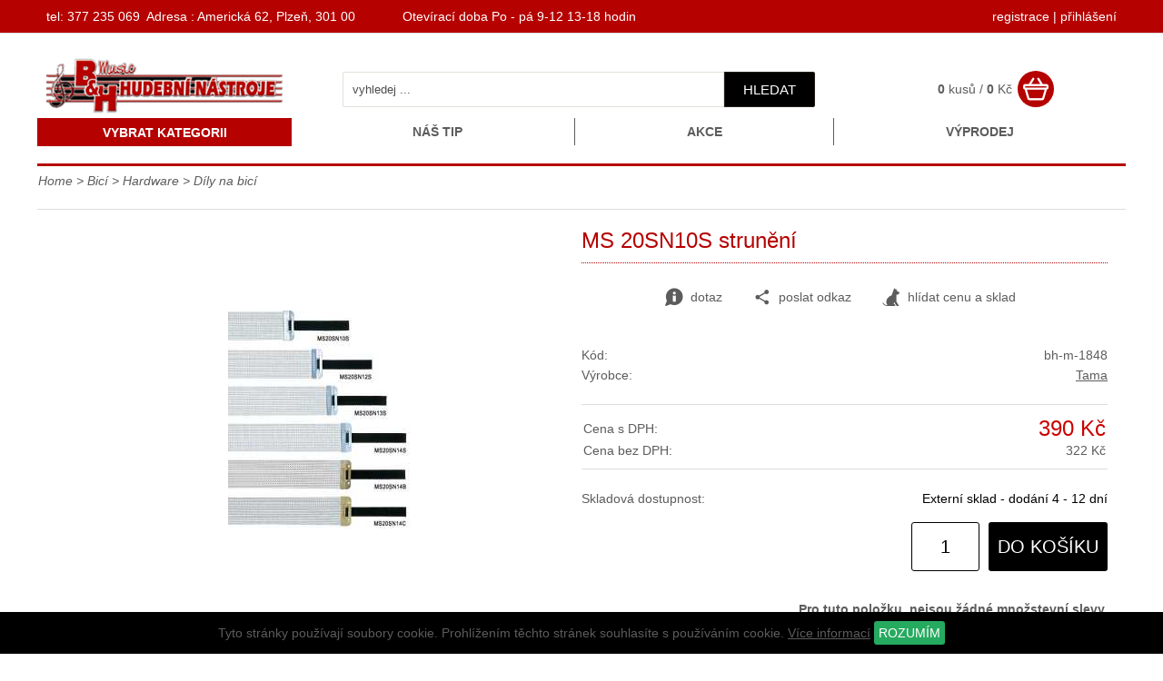

--- FILE ---
content_type: text/html
request_url: https://www.bhmusic-shop.cz/detail/1848/ms-20sn10s-struneni/
body_size: 9965
content:
<!DOCTYPE html>
<html lang="cs">
<head>
    <meta http-equiv="content-type" content="text/html; charset=utf-8">
	<meta name="viewport" content="width=device-width, initial-scale=1.0, user-scalable=yes">
    <meta name="language" content="czech">
    <meta name="rating" content="general">
    <meta name="resource-type" content="document">
    <meta name="copyright" content="adSYSTEM">
    <title>MS 20SN10S strunění | www.bhmusic-shop.cz</title>
    <meta name="description" content="Starclassic Snappy Snare, strunění pro Snare Drum, ocel, 10, 20 pružin">
    <meta name="keywords" content="Starclassic Snappy Snare, strunění pro Snare Drum, ocel, 10, 20 pružin" />
    <meta name="author" content="adSYSTEM">
    <meta name="revisit-after" content="2 Days">
    <meta name="robots" content="all,index,follow">
    <meta http-equiv="Cache-Control" content="no-store">
    <meta http-equiv="Cache-Control" content="no-cache">
    <meta http-equiv="Cache-Control" content="max-age=3600, must-revalidate">
    <meta http-equiv="Pragma" content="no-cache">
    <meta property="og:url" content="https://www.bhmusic-shop.cz/detail/1848/ms-20sn10s-struneni.html"><meta property="og:image" content="https://www.bhmusic-shop.cz/_foto/de_1409340583MS_20SN10S.jpg"><meta property="og:description" content="MS 20SN10S strunění | www.bhmusic-shop.cz">    <link rel="stylesheet" href="https://www.bhmusic-shop.cz/css/styles.css?v=1" media="screen">
    <link rel="stylesheet" href="https://www.bhmusic-shop.cz/css/print.css" media="print">
    <link href="/favicon.ico" rel="shortcut icon" />
    <link href="https://www.bhmusic-shop.cz/detail/1848/ms-20sn10s-struneni.html" rel="canonical">    <script src="https://www.bhmusic-shop.cz/js/jquery-3.2.1.min.js"></script>
    <script>var root_url_ajax = "https://www.bhmusic-shop.cz/"</script>
    <script src="https://www.bhmusic-shop.cz/js/jquery.centruj.js"></script>
    <script src="https://www.bhmusic-shop.cz/js/jquery.adtooltip.js"></script>
    <script src="https://www.bhmusic-shop.cz/js/path.js"></script>
    <script src="https://www.bhmusic-shop.cz/js/jq_plugins/adzaltabs.js"></script><script src="https://www.bhmusic-shop.cz/js/jq_plugins/adCarusel.js"></script><script src="https://www.bhmusic-shop.cz/js/jq_plugins/ad_wNumb.js"></script><script src="https://www.bhmusic-shop.cz/js/jq_plugins/adButtobFiltry.js"></script><script src="https://www.bhmusic-shop.cz/js/jq_plugins/adDoprava.js"></script><script src="https://www.bhmusic-shop.cz/js/jq_plugins/adInfoCookie.js"></script><script src="https://www.bhmusic-shop.cz/js/jq_plugins/adPostaDoruceni.js"></script><script src="https://www.bhmusic-shop.cz/js/jq_plugins/adform.js"></script><script src="https://www.bhmusic-shop.cz/js/jq_plugins/adSpin.js"></script><script src="https://www.bhmusic-shop.cz/js/jq_plugins/adFotogalerie.js"></script><script src="https://www.bhmusic-shop.cz/js/jq_plugins/adOdpocetCasu.js"></script><script src="https://www.bhmusic-shop.cz/js/jq_plugins/adMobilMenu.js"></script><script src="https://www.bhmusic-shop.cz/js/jq_plugins/adVypocetCeny.js"></script><script src="https://www.bhmusic-shop.cz/js/jq_plugins/ad_nouislider.js"></script><script src="https://www.bhmusic-shop.cz/js/jq_plugins/adModuly.js"></script><script src="https://www.bhmusic-shop.cz/js/jq_plugins/adsvgIcons_ie.js"></script><script src="https://www.bhmusic-shop.cz/js/jq_plugins/adTouchwipe.js"></script><script src="https://www.bhmusic-shop.cz/js/jq_plugins/advyskakovaci_okno.js"></script></head>
<body><div id="hlavni"><div id="container"><div id="main"><div id="kde-jsem">
 <a href="https://www.bhmusic-shop.cz/" title="Home">Home</a> > <a href="https://www.bhmusic-shop.cz/bici/" title="Bicí">Bicí</a> > <a href="https://www.bhmusic-shop.cz/bici/hardware/" title="Hardware">Hardware</a> >
<a href="https://www.bhmusic-shop.cz/hardware/dily-na-bici/" titulek="Díly na bicí"><span>Díly na bicí</span></a>
</div>


<div id="detail_zbozi">
<div class="t_table">
  <div class="t_cell_6 txt_v_center txt_center">
   
   <div class="ad_gallery">
 <div class="obrazek"><a href="https://www.bhmusic-shop.cz/foto/1409340583MS_20SN10S.jpg" title="MS 20SN10S strunění"><img class="foto_detail" src="https://www.bhmusic-shop.cz/_foto/de_1409340583MS_20SN10S.jpg" title="MS 20SN10S strunění" alt="MS 20SN10S strunění" border="0" /></a></div>
 
</div>
   


  
		</div>
  <div class="t_cell_6 txt_v_top">
    <h1>MS 20SN10S strunění</h1>
    
  
  


  
 <div class="tbn_akce">
   <a href="https://www.bhmusic-shop.cz/dotaz/1848/ms-20sn10s-struneni.html" title="odeslat dotaz na zboží" class="tl_akce dotaz"><i class="ad ad-info"></i> dotaz</a>
   
   <a href="https://www.bhmusic-shop.cz/posli/1848/ms-20sn10s-struneni.html" title="poslat odkaz známému" class="tl_akce"><i class="ad ad-sdilet"></i>poslat odkaz</a>
   <span title="hlídat cenu a sklad" class="tl_akce panel_hlidaci_pes"><span><i class="ad ad-dog"></i> hlídat cenu a sklad</span></span>
   
 </div>

  
<div class="form_hlidaci_pes">
<div class="close-off-pes"><i class="ad ad-krizek"></i></div>
<div class="titulek">Nastavit hlídání</div>
<p>Chci být informován:
<form action="" method="post" id="hlidacipes">

<div class="odeslano_pes">
 <input type="checkbox" name="sklad[]" value="1848"  class="pole" id="skladem_zb1848" />
 <label for="skladem_zb1848">Jakmile bude <b>zboží skladem</b>    </label>
</div>



<div class="odeslano_pes">
 <input id="cena_zb" type="checkbox" name="cena" value="390" />
 <label for="cena_zb">Jakmile bude <b>cena</b> zboží nižší než: <span class="cana_pes">390 Kč</span></label>
</div>

<span class="show_hlaska_pes"></span>
<div class="send_form_pes" align="center">
<table border="0" cellpadding="2" cellspacing="2" width="100%">
 <tr>
  <td>Na Váš e-mail:</td>
  <td><input type="text" name="email_pes" value=""  class="eml_pes" /><input type="hidden" name="pes" value="1848"/></td>
 </tr>
 <tr>
  <td></td>
  <td><button type="submit" name="lepsicena" value="lepsicena" id="odslpes" class="odslpes">ODESLAT HLÍDÁNÍ</button></td>
	</tr>
</table>
</div>
<br /><br />
</form>
</div>

   

  
		 
			<div class="zakl_param">
			 
			 <div class="pol_param"><div class="titulek">Kód:</div><div class="hodnota">bh-m-1848</div></div>
			 
			 <div class="pol_param"><div class="titulek">Výrobce:</div><div class="hodnota"><a href="https://www.bhmusic-shop.cz/vyrobce/35/tama.html" title="Tama">Tama</a></div></div>
			 
			 
			 
			</div>
			
		 
<div class="obal_cena">
<table border="0" cellpadding="0" cellspacing="2" width="100%">
<tbody>
    
    
    
    <tr>
       <td width="130"> Cena s DPH:</td>
       <td class="cena_vat" align="right"><span class="var_cena_vat_1848">390 Kč</span></td>
    </tr>
    <tr>
       <td width="130">Cena bez DPH:</td>
       <td align="right"><span class="var_cena_1848">322 Kč</span></td>
    </tr>
</tbody>
</table>

</div>
  


  
  


<div class="zakl_param">
	<div class="pol_param"><div class="titulek">Skladová dostupnost:</div><div class="hodnota"><span style="color:#000000">Externí sklad - dodání 4 - 12 dní</span></div></div>
	
</div>


  
  <div class="radek-kosik" align="right"><span class="obal_kosik_detail"><form action="" method="post"><input type="hidden" name="id_zbozi" value="1848" /><input type="text" name="kusy_zbozi" value="1" maxlength="5" class="kusy" /><button class="kosik" type="submit" value="do košíku">do košíku</button></form></span></div>

<script>
 $(document).ready(function(){
   aktivujVypocetPolozkoveCeny('','322.31','390.00','Kč');
 });
</script>
<!-- END showPolozkoveCeny -->

  
  
  

   ﻿

<div class="titulek_pol_slevy_no">Pro tuto položku, nejsou žádné množstevní slevy.</div>

   </div>
</div>

<div id="adZalTabs">
<ul class="zalozky">
  <li class="zalozka" rel="zal1">Popis</li>
    
  <li class="zalozka" rel="zal3">Foto</li>
  
  
</ul>
<div class="obal_zalozky">
 <div id="zal1">
 	<div class="popis_zbozi">Popis k výrobku: <b> MS 20SN10S strunění</b><br>Starclassic Snappy Snare, strunění pro Snare Drum, ocel, 10, 20 pružin</div>
    
 </div>




<div id="zal3">
    <div class="zal_img">
    <a href="https://www.bhmusic-shop.cz/foto/1409340583MS_20SN10S.jpg" title="kliknutít zobrazíte maximální velikost obrázku"><img src="https://www.bhmusic-shop.cz/foto/1409340583MS_20SN10S.jpg" alt="kliknutít zobrazíte maximální velikost obrázku" border="0" /></a>
    
    </div>
</div>
  
 

</div>
</div>



<div id="detail_alternativni">
<div class="titulek_alternativ">Alternativní zboží</div>
<div class="vypis_zbozi">
<div class="adFlex vypis_dalsi_zbozi"><article class="adFlex-cell">
<div class="polozka_zbozi">
<div class="obal_top">

    <h2><a href="https://www.bhmusic-shop.cz/detail/1859/ms-615shsw-napinaci-srouby.html" title="MS 615SHSW napínací šrouby">MS 615SHSW napínací šrouby</a></h2>
    <p>Tension Bolts - napínací šrouby, M6 x 15 mm (šroub+podložka)</p>
</div>
<div class="obal_bottom">

    <div class="obrazek">
    <figure>
        <a href="https://www.bhmusic-shop.cz/detail/1859/ms-615shsw-napinaci-srouby.html" title="MS 615SHSW napínací šrouby"><img src="https://www.bhmusic-shop.cz/_foto/vy__1409341171tama_ms_615sh.jpg" alt="MS 615SHSW napínací šrouby" border="0" /></a>
    </figure>
    </div>
    
    <div class="data">

        

        <table cellspacing="0" cellpadding="0" border="0" align="center">
        <tbody>
        <tr>
        <td>Výrobce:</td><td><a href="https://www.bhmusic-shop.cz/vyrobce/35/tama.html">Tama</a></td>
        </tr>
        <tr>
        <td valign="top">Kód:</td><td valign="top">bh-m-1859</td>
        </tr>
        </tbody>
        </table>
    </div>

    <div class="obal_ceny_btn">
    <div class="cena">
    
    
    50 Kč <small class="cena_no_vat"> bez DPH 41 Kč</small>
    
    </div>
     <div class="dostupnost"><span style="color:#000000">Externí sklad - dodání 4 - 12 dní</span></div>
     
    <div class="obal_vypis_kosik"><form action="" method="post"><input type="hidden" name="id_zbozi" value="1859" /><input type="hidden" name="kusy_zbozi" value="1" /><button class="kosik" type="submit" value="do košíku">do košíku</button></form></div>
    </div>
</div>
</div>
</article><article class="adFlex-cell">
<div class="polozka_zbozi">
<div class="obal_top">

    <h2><a href="https://www.bhmusic-shop.cz/detail/1842/tama-mha823-hi-hat-attachment-drzak-hi-hat.html" title="TAMA MHA823 Hi-Hat Attachment držák Hi-Hat">TAMA MHA823 Hi-Hat Attachment držák Hi-Hat</a></h2>
    <p>Adaptér - pro upnutí Hi-hat stojanu za obruč basového bubnu, Omni-Ball kloub, vhodný především k sestavě se dvěma basovými bubny
 </p>
</div>
<div class="obal_bottom">

    <div class="obrazek">
    <figure>
        <a href="https://www.bhmusic-shop.cz/detail/1842/tama-mha823-hi-hat-attachment-drzak-hi-hat.html" title="TAMA MHA823 Hi-Hat Attachment držák Hi-Hat"><img src="https://www.bhmusic-shop.cz/_foto/vy__685dae26-d599-4238-ae9b-991a66a90322.webp" alt="TAMA MHA823 Hi-Hat Attachment držák Hi-Hat" border="0" /></a>
    </figure>
    </div>
    
    <div class="data">

        

        <table cellspacing="0" cellpadding="0" border="0" align="center">
        <tbody>
        <tr>
        <td>Výrobce:</td><td><a href="https://www.bhmusic-shop.cz/vyrobce/35/tama.html">Tama</a></td>
        </tr>
        <tr>
        <td valign="top">Kód:</td><td valign="top">bh-m-1842</td>
        </tr>
        </tbody>
        </table>
    </div>

    <div class="obal_ceny_btn">
    <div class="cena">
    
    
    2 290 Kč <small class="cena_no_vat"> bez DPH 1 893 Kč</small>
    
    </div>
     <div class="dostupnost"><span style="color:#000000">Externí sklad - dodání 4 - 12 dní</span></div>
     
    <div class="obal_vypis_kosik"><form action="" method="post"><input type="hidden" name="id_zbozi" value="1842" /><input type="hidden" name="kusy_zbozi" value="1" /><button class="kosik" type="submit" value="do košíku">do košíku</button></form></div>
    </div>
</div>
</div>
</article><article class="adFlex-cell">
<div class="polozka_zbozi">
<div class="obal_top">

    <h2><a href="https://www.bhmusic-shop.cz/detail/1853/ms-20sn14s-struneni-pro-snare.html" title="MS 20SN14S strunění pro Snare">MS 20SN14S strunění pro Snare</a></h2>
    <p>Starclassic Snappy Snare, strunění pro Snare Drum, ocel, 14, 20 pružin</p>
</div>
<div class="obal_bottom">

    <div class="obrazek">
    <figure>
        <a href="https://www.bhmusic-shop.cz/detail/1853/ms-20sn14s-struneni-pro-snare.html" title="MS 20SN14S strunění pro Snare"><img src="https://www.bhmusic-shop.cz/_foto/vy__12289.jpg" alt="MS 20SN14S strunění pro Snare" border="0" /></a>
    </figure>
    </div>
    
    <div class="data">

        

        <table cellspacing="0" cellpadding="0" border="0" align="center">
        <tbody>
        <tr>
        <td>Výrobce:</td><td><a href="https://www.bhmusic-shop.cz/vyrobce/35/tama.html">Tama</a></td>
        </tr>
        <tr>
        <td valign="top">Kód:</td><td valign="top">bh-m-1853</td>
        </tr>
        </tbody>
        </table>
    </div>

    <div class="obal_ceny_btn">
    <div class="cena">
    
    
    390 Kč <small class="cena_no_vat"> bez DPH 322 Kč</small>
    
    </div>
     <div class="dostupnost"><span style="color:#000000">Externí sklad - dodání 4 - 12 dní</span></div>
     
    <div class="obal_vypis_kosik"><form action="" method="post"><input type="hidden" name="id_zbozi" value="1853" /><input type="hidden" name="kusy_zbozi" value="1" /><button class="kosik" type="submit" value="do košíku">do košíku</button></form></div>
    </div>
</div>
</div>
</article></div>
</div>
<div class="cls"></div>
</div>

</div>

<script type="text/javascript">
$(document).ready(function(){
 $('#adZalTabs').adZalTabs('zal1');
});
</script></div></div><div id="staticke_menu">
<nav>
<ul>

<li><a href="https://www.bhmusic-shop.cz/nastipzbozi/217/nas-tip.html" title="Náš tip">Náš tip</a></li><li><a href="https://www.bhmusic-shop.cz/kat/220/kkce.html" title="Kkce">Akce</a></li><li><a href="https://www.bhmusic-shop.cz/vyprodejzbozi/219/vyprodej.html" title="Výprodej">Výprodej</a></li>
</ul>
</nav>
</div><div id="btn_menu">
 <div rel="show_menu" class="nabidka">VYBRAT KATEGORII</div>
</div>
<div id="show_menu" class=""><div id="show_menu_shop_obal">
<ul class="level1">
<li><a  href="https://www.bhmusic-shop.cz/kytary/" >Kytary</a><span class="next_menu" rel="1"><span class="ikopod"></span></span>
<ul class='close_menu menu_off1'>
<li><a  href="https://www.bhmusic-shop.cz/kytary-akusticke/" title="Kytary akustické"><img src="https://www.bhmusic-shop.cz/images_obsah/fotky-do-rubrik/1511887201rustica_dce.webp" border="0" />Kytary akustické</a></li>
<li><a  href="https://www.bhmusic-shop.cz/sekce/221/kytary-elektroakusticke.html" title="Kytary elektroakustické"><img src="https://www.bhmusic-shop.cz/images_obsah/fotky-do-rubrik/el_ak.webp" border="0" />Kytary elektroakustické</a></li>
<li><a  href="https://www.bhmusic-shop.cz/kytary-elektricke/" title="Kytary elektrické"><img src="https://www.bhmusic-shop.cz/images_obsah/fotky-do-rubrik/el_kytara.webp" border="0" />Kytary elektrické</a></li>
<li><a  href="https://www.bhmusic-shop.cz/kytary-klasicke/" title="Kytary klasické"><img src="https://www.bhmusic-shop.cz/images_obsah/fotky-do-rubrik/konc-kytara.webp" border="0" />Kytary klasické</a></li>
<li><a  href="https://www.bhmusic-shop.cz/kytary-aparaty/" ><img src="https://www.bhmusic-shop.cz/images_obsah/fotky-do-rubrik/kyt_apar.webp" border="0" />Kytary - aparáty</a><span class="next_menu" rel="2"><span class="ikopod"></span></span>
<ul class='close_menu menu_off2'>
<li><a  href="https://www.bhmusic-shop.cz/kytary/akusticka-komba/" title="Akustická komba">Akustická komba</a></li>
<li><a  href="https://www.bhmusic-shop.cz/kytary/kytarova-comba/" title="Kytarová comba">Kytarová comba</a></li>
<li><a  href="https://www.bhmusic-shop.cz/kytary/kytarove-boxy/" title="Kytarové boxy">Kytarové boxy</a></li>
<li><a  href="https://www.bhmusic-shop.cz/kytary/kytarove-zesilovace/" title="Kytarové zesilovače">Kytarové zesilovače</a></li>
</ul>
</li>
<li><a  href="https://www.bhmusic-shop.cz/kytarove-efekty-a-ladicky/" ><img src="https://www.bhmusic-shop.cz/images_obsah/fotky-do-rubrik/kyt_efekt.webp" border="0" />Efekty a ladičky</a><span class="next_menu" rel="3"><span class="ikopod"></span></span>
<ul class='close_menu menu_off3'>
<li><a  href="https://www.bhmusic-shop.cz/sekce/229/ladicky-s-metronomem.html" title="Ladičky s metronomem">Ladičky s metronomem</a></li>
<li><a  href="https://www.bhmusic-shop.cz/kytarove-efekty/" title="Kytarové efekty">Kytarové efekty</a></li>
<li><a  href="https://www.bhmusic-shop.cz/kytary/ladicky/" title="Ladičky">Ladičky</a></li>
<li><a  href="https://www.bhmusic-shop.cz/kytarove-midi-prevodniky/" title="Kytarové MIDI převodníky">MIDI převodníky</a></li>
</ul>
</li>
<li><a  href="https://www.bhmusic-shop.cz/kytarova-pouzdra-a-prislusenstvi/" ><img src="https://www.bhmusic-shop.cz/images_obsah/fotky-do-rubrik/kyt_kufr.webp" border="0" />Pouzdra a příslušenství</a><span class="next_menu" rel="4"><span class="ikopod"></span></span>
<ul class='close_menu menu_off4'>
<li><a  href="https://www.bhmusic-shop.cz/sekce/232/adaptery.html" title="adaptéry">adaptéry</a></li>
<li><a  href="https://www.bhmusic-shop.cz/sekce/231/bezdratove-systemy.html" title="Bezdratové systémy">Bezdrátové systémy</a></li>
<li><a  href="https://www.bhmusic-shop.cz/kapodastry/" title="Kapodastry">Kapodastry</a></li>
<li><a  href="https://www.bhmusic-shop.cz/kytarova-pouzdra-a-povlaky/" title="Kytarová pouzdra a povlaky">Pouzdra a povlaky</a></li>
<li><a  href="https://www.bhmusic-shop.cz/kytarove-podnozky/" title="Kytarové podnožky">Kytarové podnožky</a></li>
<li><a  href="https://www.bhmusic-shop.cz/kytarove-popruhy/" title="Kytarové popruhy">Kytarové popruhy</a></li>
<li><a  href="https://www.bhmusic-shop.cz/kytarove-stojany/" title="Kytarové stojany">Kytarové stojany</a></li>
<li><a  href="https://www.bhmusic-shop.cz/kytarovy-hardware/" title="Kytarový hardware">Kytarový hardware</a></li>
<li><a  href="https://www.bhmusic-shop.cz/trsatka/" title="Trsátka">Trsátka</a></li>
<li><a  href="https://www.bhmusic-shop.cz/udrzba-kytary/" title="Údržba kytary">Údržba kytary</a></li>
<li><a  href="https://www.bhmusic-shop.cz/sekce/233/nozni-prepinace.html" title="Nožní přepínače">Nožní přepínače</a></li>
</ul>
</li>
<li><a  href="https://www.bhmusic-shop.cz/mandoliny-ukulele-a-ostatni-strunne-nastroje/" ><img src="https://www.bhmusic-shop.cz/images_obsah/fotky-do-rubrik/kyt_mandol.webp" border="0" />Mandolíny, ukulele a ostatní strunné nástroje</a><span class="next_menu" rel="5"><span class="ikopod"></span></span>
<ul class='close_menu menu_off5'>
<li><a  href="https://www.bhmusic-shop.cz/buzuki/" title="Buzuki">Buzuki</a></li>
<li><a  href="https://www.bhmusic-shop.cz/mandoliny/" title="Mandolíny">Mandolíny</a></li>
<li><a  href="https://www.bhmusic-shop.cz/ukulele/" title="Ukulele">Ukulele</a></li>
<li><a  href="https://www.bhmusic-shop.cz/sekce/222/banjo.html" title="Banjo">Banja</a></li>
</ul>
</li>
<li><a  href="https://www.bhmusic-shop.cz/struny-pro-kytaru/" ><img src="https://www.bhmusic-shop.cz/images_obsah/fotky-do-rubrik/kyt_str.webp" border="0" />Struny</a><span class="next_menu" rel="6"><span class="ikopod"></span></span>
<ul class='close_menu menu_off6'>
<li><a  href="https://www.bhmusic-shop.cz/struny-na-elektrickou-kytaru/" title="Struny na elektrickou kytaru">Struny na elektrickou kytaru</a></li>
<li><a  href="https://www.bhmusic-shop.cz/struny-na-klasickou-kytaru/" title="Struny na klasickou kytaru">Struny na klasickou kytaru</a></li>
<li><a  href="https://www.bhmusic-shop.cz/struny-na-ostatni-nastroje/" title="Struny na ostatní nástroje">Struny na ostatní nástroje</a></li>
<li><a  href="https://www.bhmusic-shop.cz/struny-na-akustickou-kytaru/" title="Struny na akustickou kytaru">Struny na akustickou kytaru</a></li>
</ul>
</li>
<li><a  href="https://www.bhmusic-shop.cz/sekce/223/snimace.html" title="Snímače">Snímače</a></li>
</ul>
</li>
<li><a  href="https://www.bhmusic-shop.cz/baskytary/" >Baskytary</a><span class="next_menu" rel="7"><span class="ikopod"></span></span>
<ul class='close_menu menu_off7'>
<li><a  href="https://www.bhmusic-shop.cz/struny-na-baskytaru/" title="Struny na baskytaru">Struny </a></li>
<li><a  href="https://www.bhmusic-shop.cz/basove-kytary/" >Baskytary</a><span class="next_menu" rel="8"><span class="ikopod"></span></span>
<ul class='close_menu menu_off8'>
<li><a  href="https://www.bhmusic-shop.cz/sekce/224/akusticke-baskytary.html" title="Akustické baskytary">Akustické baskytary</a></li>
<li><a  href="https://www.bhmusic-shop.cz/sekce/225/elektricke-baskytary.html" title="Elektrické baskytary">Elektrické baskytary</a></li>
</ul>
</li>
<li><a  href="https://www.bhmusic-shop.cz/baskytary-aparaty/" >Baskytary - aparáty</a><span class="next_menu" rel="9"><span class="ikopod"></span></span>
<ul class='close_menu menu_off9'>
<li><a  href="https://www.bhmusic-shop.cz/baskytarove-boxy/" title="Baskytarové boxy">Baskytarové boxy</a></li>
<li><a  href="https://www.bhmusic-shop.cz/basova-comba/" title="Basová comba">Basová comba</a></li>
<li><a  href="https://www.bhmusic-shop.cz/basove-zesilovace/" title="Basové zesilovače">Basové zesilovače</a></li>
<li><a  href="https://www.bhmusic-shop.cz/efekty-a-ladicky-pro-baskytaru/" >Efekty a ladičky</a><span class="next_menu" rel="10"><span class="ikopod"></span></span>
<ul class='close_menu menu_off10'>
<li><a  href="https://www.bhmusic-shop.cz/baskytarove-efekty/" title="Baskytarové efekty">Baskytarové efekty</a></li>
</ul>
</li>
</ul>
</li>
<li><a  href="https://www.bhmusic-shop.cz/pouzdra-a-prislusenstvi-pro-baskytaru/" title="Pouzdra a příslušenství pro baskytaru">Pouzdra a příslušenství</a></li>
</ul>
</li>
<li><a  class="current" href="https://www.bhmusic-shop.cz/bici/" >Bicí</a><span class="next_menu rozbalit" rel="11"><span class="ikopod"></span></span>
<ul class='close_menu menu_off11'>
<li><a  href="https://www.bhmusic-shop.cz/bici-akusticke/" >Bicí akustické</a><span class="next_menu" rel="12"><span class="ikopod"></span></span>
<ul class='close_menu menu_off12'>
<li><a  href="https://www.bhmusic-shop.cz/bici/jednotlive-bubny/" >Jednotlivé bubny</a><span class="next_menu" rel="13"><span class="ikopod"></span></span>
<ul class='close_menu menu_off13'>
<li><a  href="https://www.bhmusic-shop.cz/bici/snare/" title="Snare">Snare</a></li>
<li><a  href="https://www.bhmusic-shop.cz/bici/tom-tom/" title="Tom-tom">Tom-tom</a></li>
<li><a  href="https://www.bhmusic-shop.cz/bici/bass-drum/" title="Bass drum">Bass drum</a></li>
</ul>
</li>
<li><a  href="https://www.bhmusic-shop.cz/bici-akusticke/bici-gewa/" title="Bicí Gewa">Bicí Gewa</a></li>
<li><a  href="https://www.bhmusic-shop.cz/bici-akusticke/bici-mapex/" title="Bicí Mapex">Bicí Mapex</a></li>
<li><a  href="https://www.bhmusic-shop.cz/bici-akusticke/bici-millenium/" title="Bicí MILLENIUM">Bicí MILLENIUM</a></li>
<li><a  href="https://www.bhmusic-shop.cz/bici-akusticke/bici-pearl/" title="Bicí PEARL">Bicí PEARL</a></li>
<li><a  href="https://www.bhmusic-shop.cz/bici-akusticke/bici-sonor/" title="Bicí SONOR">Bicí SONOR</a></li>
<li><a  href="https://www.bhmusic-shop.cz/bici-akusticke/bici-tama/" title="Bicí TAMA">Bicí TAMA</a></li>
<li><a  href="https://www.bhmusic-shop.cz/bici-akusticke/bici-yamaha/" title="Bicí YAMAHA">Bicí YAMAHA</a></li>
</ul>
</li>
<li><a  href="https://www.bhmusic-shop.cz/bici/bici-elektronicke/" title="Bicí elektronické">Bicí elektronické</a></li>
<li><a  href="https://www.bhmusic-shop.cz/prislusenstvi-pro-bici/" >Příslušenství</a><span class="next_menu" rel="14"><span class="ikopod"></span></span>
<ul class='close_menu menu_off14'>
<li><a  href="https://www.bhmusic-shop.cz/bici/blany/" title="blány">Blány</a></li>
<li><a  href="https://www.bhmusic-shop.cz/stolicky-pro-bici/" title="Stoličky pro bicí">Stoličky</a></li>
<li><a  href="https://www.bhmusic-shop.cz/povlaky-a-pouzdra-pro-bubny/" title="Povlaky a pouzdra pro bubny">Povlaky a pouzdra</a></li>
<li><a  href="https://www.bhmusic-shop.cz/dily-na-bici/" title="Díly na bicí">Díly na bicí</a></li>
<li><a  href="https://www.bhmusic-shop.cz/palicky-a-metlicky-na-bici/" title="Palíčky a metličky na bicí">Palíčky a metličky na bicí</a></li>
<li><a  href="https://www.bhmusic-shop.cz/pripravky-na-bici-a-chranice/" title="Přípravky na bicí a chrániče">Přípravky na bicí a chrániče</a></li>
<li><a  href="https://www.bhmusic-shop.cz/metronomy/" title="Metronomy">Metronomy</a></li>
<li><a  href="https://www.bhmusic-shop.cz/bici-pro-cviceni/" title="Bicí pro cvičení">Bicí pro cvičení</a></li>
</ul>
</li>
<li><a  class="current1" href="https://www.bhmusic-shop.cz/bici/hardware/" >Hardware</a><span class="next_menu rozbalit" rel="15"><span class="ikopod"></span></span>
<ul class='close_menu menu_off15'>
<li><a  href="https://www.bhmusic-shop.cz/hardware/stojany-na-bici-a-dily/" title="Stojany na bicí a díly">Stojany na bicí a díly</a></li>
<li><a  href="https://www.bhmusic-shop.cz/hardware/slapky-na-bici-a-dily/" title="Šlapky na bicí a díly">Šlapky na bicí a díly</a></li>
<li><a  class="current2" href="https://www.bhmusic-shop.cz/hardware/dily-na-bici/" title="Díly na bicí">Díly na bicí</a></li>
</ul>
</li>
<li><a  href="https://www.bhmusic-shop.cz/cinely/" >Činely </a><span class="next_menu" rel="16"><span class="ikopod"></span></span>
<ul class='close_menu menu_off16'>
<li><a  href="https://www.bhmusic-shop.cz/bici/cinely/" title="Činely ">Činely </a></li>
<li><a  href="https://www.bhmusic-shop.cz/bici/cinely-sada/" title="Činely - sada">Činely - sada</a></li>
</ul>
</li>
<li><a  href="https://www.bhmusic-shop.cz/perkuse/" >Perkuse</a><span class="next_menu" rel="17"><span class="ikopod"></span></span>
<ul class='close_menu menu_off17'>
<li><a  href="https://www.bhmusic-shop.cz/perkuse/boomwhackers/" title="Boomwhackers">Boomwhackers</a></li>
<li><a  href="https://www.bhmusic-shop.cz/perkuse/cow-bells/" title="Cow bells">Cow bells</a></li>
<li><a  href="https://www.bhmusic-shop.cz/perkuse/djembe/" title="Djembe">Djembe</a></li>
<li><a  href="https://www.bhmusic-shop.cz/perkuse/tamburiny/" title="Tamburíny">Tamburíny</a></li>
<li><a  href="https://www.bhmusic-shop.cz/perkuse/xylofony/" title="Xylofony">Xylofony</a></li>
<li><a  href="https://www.bhmusic-shop.cz/sekce/226/ostatni-perkuse.html" title="Ostatní perkuse">Ostatní perkuse</a></li>
</ul>
</li>
</ul>
</li>
<li><a  href="https://www.bhmusic-shop.cz/klavesy/" >Klávesy</a><span class="next_menu" rel="18"><span class="ikopod"></span></span>
<ul class='close_menu menu_off18'>
<li><a  href="https://www.bhmusic-shop.cz/klavesove-nastroje/" >Klávesové nástroje</a><span class="next_menu" rel="19"><span class="ikopod"></span></span>
<ul class='close_menu menu_off19'>
<li><a  href="https://www.bhmusic-shop.cz/klavesy/keyboardy/" title="Keyboardy">Keyboardy</a></li>
<li><a  href="https://www.bhmusic-shop.cz/digitalni-piana/" title="Digitální piana">Digitální piana</a></li>
<li><a  href="https://www.bhmusic-shop.cz/klavesy/kridla/" title="Křídla">Křídla</a></li>
<li><a  href="https://www.bhmusic-shop.cz/klavesy/midi-keyboardy/" title="MIDI keyboardy">MIDI keyboardy</a></li>
<li><a  href="https://www.bhmusic-shop.cz/klavesy/syntezatory/" title="Syntezátory">Syntezátory</a></li>
<li><a  href="https://www.bhmusic-shop.cz/klavesy/varhany/" title="Varhany">Varhany</a></li>
</ul>
</li>
<li><a  href="https://www.bhmusic-shop.cz/adaptery-ke-klavesam/" >Adaptéry </a><span class="next_menu" rel="20"><span class="ikopod"></span></span>
<ul class='close_menu menu_off20'>
<li><a  href="https://www.bhmusic-shop.cz/klavesy/adaptery-korg/" title="Adaptéry pro KORG">Adaptéry  pro KORG</a></li>
<li><a  href="https://www.bhmusic-shop.cz/klavesy/adaptery-yamaha/" title="Adaptéry pro YAMAHA klávesy">Adaptéry pro YAMAHA klávesy</a></li>
</ul>
</li>
<li><a  href="https://www.bhmusic-shop.cz/klavesove-aparaty/" title="Klávesové aparáty">Klávesové aparáty</a></li>
<li><a  href="https://www.bhmusic-shop.cz/stojany-a-prislusenstvi-pro-klavesy/" >Stojany a příslušenství</a><span class="next_menu" rel="21"><span class="ikopod"></span></span>
<ul class='close_menu menu_off21'>
<li><a  href="https://www.bhmusic-shop.cz/klavesova-pouzdra/" title="Klávesová pouzdra">Klávesová pouzdra</a></li>
<li><a  href="https://www.bhmusic-shop.cz/klavesove-stojany/" title="Klávesové stojany">Klávesové stojany</a></li>
<li><a  href="https://www.bhmusic-shop.cz/klavirni-stolicky/" title="Klavírní stoličky">Klavírní stoličky</a></li>
<li><a  href="https://www.bhmusic-shop.cz/pedaly-ke-klavesam/" title="Pedály ke klávesám">Pedály ke klávesám</a></li>
</ul>
</li>
<li><a  href="https://www.bhmusic-shop.cz/zvukove-karty-a-moduly/" title="Zvukové moduly">Zvukové  moduly</a></li>
</ul>
</li>
<li><a  href="https://www.bhmusic-shop.cz/foukaci-harmoniky/" >Foukací harmoniky</a><span class="next_menu" rel="22"><span class="ikopod"></span></span>
<ul class='close_menu menu_off22'>
<li><a  href="https://www.bhmusic-shop.cz/foukaci-harmoniky/foukaci-harmoniky/" title="Foukací harmoniky">Foukací harmoniky</a></li>
<li><a  href="https://www.bhmusic-shop.cz/prislusenstvi-pro-foukacky/" title="Příslušenství pro foukačky">Příslušenství pro foukačky</a></li>
<li><a  href="https://www.bhmusic-shop.cz/foukaci-harmoniky/vymenitelne-desticky/" title="Vyměnitelné destičky">Vyměnitelné destičky</a></li>
</ul>
</li>
<li><a  href="https://www.bhmusic-shop.cz/dechove-nastroje/" >Dechy</a><span class="next_menu" rel="23"><span class="ikopod"></span></span>
<ul class='close_menu menu_off23'>
<li><a  href="https://www.bhmusic-shop.cz/fletny/" >Flétny</a><span class="next_menu" rel="24"><span class="ikopod"></span></span>
<ul class='close_menu menu_off24'>
<li><a  href="https://www.bhmusic-shop.cz/panova-fletna/" title="Panova flétna">Panova flétna</a></li>
<li><a  href="https://www.bhmusic-shop.cz/pricne-fletny/" title="Příčné flétny">Příčné flétny</a></li>
<li><a  href="https://www.bhmusic-shop.cz/zobcove-fletny/" >Zobcové flétny</a><span class="next_menu" rel="25"><span class="ikopod"></span></span>
<ul class='close_menu menu_off25'>
<li><a  href="https://www.bhmusic-shop.cz/zobcove-fletny-altove/" title="Zobcové flétny altové">Zobcové flétny altové</a></li>
<li><a  href="https://www.bhmusic-shop.cz/zobcove-fletny-basove/" title="Zobcové flétny basové">Zobcové flétny basové</a></li>
<li><a  href="https://www.bhmusic-shop.cz/zobcove-fletny-tenorove/" title="Zobcové flétny tenorové">Zobcové flétny tenorové</a></li>
<li><a  href="https://www.bhmusic-shop.cz/zobcove-fletny-sopranove/" title="Zobcové flétny sopránové">Zobcové flétny sopránové</a></li>
<li><a  href="https://www.bhmusic-shop.cz/zobcove-fletny-sopraninove/" title="Zobcové flétny sopraninové">Zobcové flétny sopraninové</a></li>
<li><a  href="https://www.bhmusic-shop.cz/zobcove-fletny-prislusenstvi/" title="Zobcové flétny příslušenství">Zobcové flétny příslušenství</a></li>
</ul>
</li>
<li><a  href="https://www.bhmusic-shop.cz/fletny-ostatni/" title="Flétny ostatní">Flétny ostatní</a></li>
</ul>
</li>
<li><a  href="https://www.bhmusic-shop.cz/klarinety/" title="Klarinety ">Klarinety </a></li>
<li><a  href="https://www.bhmusic-shop.cz/lesni-rohy-a-borlice/" title="Lesní rohy a borlice">Lesní rohy a borlice</a></li>
<li><a  href="https://www.bhmusic-shop.cz/saxofony/" >Saxofony </a><span class="next_menu" rel="26"><span class="ikopod"></span></span>
<ul class='close_menu menu_off26'>
<li><a  href="https://www.bhmusic-shop.cz/alt-saxofony/" title="Alt saxofony">Alt saxofony</a></li>
<li><a  href="https://www.bhmusic-shop.cz/tenor-saxofony/" title="Tenor saxofony">Tenor saxofony</a></li>
</ul>
</li>
<li><a  href="https://www.bhmusic-shop.cz/trubky/" >Trubky </a><span class="next_menu" rel="27"><span class="ikopod"></span></span>
<ul class='close_menu menu_off27'>
<li><a  href="https://www.bhmusic-shop.cz/trubky-kapesni/" title="Trubky kapesní">Trubky kapesní</a></li>
<li><a  href="https://www.bhmusic-shop.cz/trubky-perinetove/" title="Trubky perinetové">Trubky perinetové</a></li>
</ul>
</li>
<li><a  href="https://www.bhmusic-shop.cz/ostatni-dechove-nastroje/" title="Ostatní dechové nástroje">Ostatní dechové nástroje</a></li>
</ul>
</li>
<li><a  href="https://www.bhmusic-shop.cz/smycce/" >Smyčce </a><span class="next_menu" rel="28"><span class="ikopod"></span></span>
<ul class='close_menu menu_off28'>
<li><a  href="https://www.bhmusic-shop.cz/housle/" >Housle </a><span class="next_menu" rel="29"><span class="ikopod"></span></span>
<ul class='close_menu menu_off29'>
<li><a  href="https://www.bhmusic-shop.cz/housle-1-8/" title="Housle 1/8">Housle 1/8</a></li>
<li><a  href="https://www.bhmusic-shop.cz/housle-1-4/" title="Housle 1/4">Housle 1/4</a></li>
<li><a  href="https://www.bhmusic-shop.cz/housle-1-2/" title="Housle 1/2">Housle 1/2</a></li>
<li><a  href="https://www.bhmusic-shop.cz/sekce/234/housle-3-4.html" title="Housle 3/4">Housle 3/4</a></li>
<li><a  href="https://www.bhmusic-shop.cz/housle-4-4/" title="Housle 4/4">Housle 4/4</a></li>
<li><a  href="https://www.bhmusic-shop.cz/prislusenstvi-pro-smyccove-nastroje/" title="Příslušenství pro smyčcové nástroje">Příslušenství pro smyčcové nástroje</a></li>
<li><a  href="https://www.bhmusic-shop.cz/smycce-houslove/" title="Smyčce houslové">Smyčce</a></li>
<li><a  href="https://www.bhmusic-shop.cz/houslova-pouzdra/" title="Houslová pouzdra">Houslová pouzdra</a></li>
<li><a  href="https://www.bhmusic-shop.cz/struny-na-housle/" title="Struny na housle">Struny na housle</a></li>
</ul>
</li>
<li><a  href="https://www.bhmusic-shop.cz/smycce/kontrabasy/" >Kontrabasy</a><span class="next_menu" rel="30"><span class="ikopod"></span></span>
<ul class='close_menu menu_off30'>
<li><a  href="https://www.bhmusic-shop.cz/sekce/158/kontrabasy.html" title="Kontrabasy">Kontrabasy</a></li>
<li><a  href="https://www.bhmusic-shop.cz/sekce/159/smycce-pro-kontrabasy.html" title="Smyčce pro kontrabasy">Smyčce</a></li>
</ul>
</li>
</ul>
</li>
<li><a  href="https://www.bhmusic-shop.cz/zvuk/" >Zvuk</a><span class="next_menu" rel="31"><span class="ikopod"></span></span>
<ul class='close_menu menu_off31'>
<li><a  href="https://www.bhmusic-shop.cz/mikrofony/" >Mikrofony </a><span class="next_menu" rel="32"><span class="ikopod"></span></span>
<ul class='close_menu menu_off32'>
<li><a  href="https://www.bhmusic-shop.cz/mikrofonni-stojany/" title="Mikrofonní stojany">Mikrofonní stojany</a></li>
<li><a  href="https://www.bhmusic-shop.cz/bezdratove-mikrofony/" title="Bezdrátové mikrofony">Bezdrátové mikrofony</a></li>
<li><a  href="https://www.bhmusic-shop.cz/mikrofony-sety/" title="Mikrofony - sety">Mikrofony - sety</a></li>
<li><a  href="https://www.bhmusic-shop.cz/mikrofony-dynamicke/" title="Mikrofony dynamické">Mikrofony dynamické</a></li>
<li><a  href="https://www.bhmusic-shop.cz/mikrofony-hlavove/" title="Mikrofony hlavové">Mikrofony hlavové</a></li>
<li><a  href="https://www.bhmusic-shop.cz/mikrofony-klopove/" title="Mikrofony klopové">Mikrofony klopové</a></li>
<li><a  href="https://www.bhmusic-shop.cz/mikrofony-kondenzatorove/" title="Mikrofony kondenzátorové">Mikrofony kondenzátorové</a></li>
<li><a  href="https://www.bhmusic-shop.cz/mikrofony-nastrojove/" title="Mikrofony nástrojové">Mikrofony nástrojové</a></li>
<li><a  href="https://www.bhmusic-shop.cz/prislusenstvi-mikrofony/" title="Příslušenství mikrofony">Příslušenství</a></li>
</ul>
</li>
<li><a  href="https://www.bhmusic-shop.cz/mixpulty-a-powermixy/" >Mixpulty a powermixy</a><span class="next_menu" rel="33"><span class="ikopod"></span></span>
<ul class='close_menu menu_off33'>
<li><a  href="https://www.bhmusic-shop.cz/mixpulty/" title="Mixpulty">Mixpulty</a></li>
<li><a  href="https://www.bhmusic-shop.cz/powermixy/" title="Powermixy">Powermixy</a></li>
</ul>
</li>
<li><a  href="https://www.bhmusic-shop.cz/zvuk/rekordery/" title="Rekordéry">Rekordéry</a></li>
<li><a  href="https://www.bhmusic-shop.cz/reproboxy-a-monitory/" >Reproboxy a monitory</a><span class="next_menu" rel="34"><span class="ikopod"></span></span>
<ul class='close_menu menu_off34'>
<li><a  href="https://www.bhmusic-shop.cz/megafony/" title="Megafony">Megafony</a></li>
<li><a  href="https://www.bhmusic-shop.cz/pa-systemy-aktivni/" title="PA systémy aktivní">PA systémy aktivní</a></li>
<li><a  href="https://www.bhmusic-shop.cz/zvuk/monitory/" >Monitory</a><span class="next_menu" rel="35"><span class="ikopod"></span></span>
<ul class='close_menu menu_off35'>
<li><a  href="https://www.bhmusic-shop.cz/zvuk/monitory-aktivni/" title="Monitory aktivní">Monitory aktivní</a></li>
<li><a  href="https://www.bhmusic-shop.cz/zvuk/monitory-pasivni/" title="Monitory pasivní">Monitory pasivní</a></li>
<li><a  href="https://www.bhmusic-shop.cz/zvuk/monitory-studiove/" title="Monitory studiové">Monitory studiové</a></li>
</ul>
</li>
<li><a  href="https://www.bhmusic-shop.cz/zvuk/reproboxy/" >Reproboxy</a><span class="next_menu" rel="36"><span class="ikopod"></span></span>
<ul class='close_menu menu_off36'>
<li><a  href="https://www.bhmusic-shop.cz/zvuk/reproboxy-aktivni/" title="Reproboxy aktivní">Reproboxy aktivní</a></li>
<li><a  href="https://www.bhmusic-shop.cz/zvuk/reproboxy-pasivni/" title="Reproboxy pasivní">Reproboxy pasivní</a></li>
</ul>
</li>
<li><a  href="https://www.bhmusic-shop.cz/zvuk/subbasy/" >Subbasy </a><span class="next_menu" rel="37"><span class="ikopod"></span></span>
<ul class='close_menu menu_off37'>
<li><a  href="https://www.bhmusic-shop.cz/zvuk/subbasy-aktivni/" title="Subbasy aktivní">Subbasy aktivní</a></li>
<li><a  href="https://www.bhmusic-shop.cz/zvuk/subbasy-pasivni/" title="Subbasy pasivní">Subbasy pasivní</a></li>
</ul>
</li>
</ul>
</li>
<li><a  href="https://www.bhmusic-shop.cz/zvuk/zesilovace-vykonove/" title="Zesilovače výkonové">Zesilovače</a></li>
<li><a  href="https://www.bhmusic-shop.cz/zvuk/efektova-zarizeni/" >Efektová zařízení</a><span class="next_menu" rel="38"><span class="ikopod"></span></span>
<ul class='close_menu menu_off38'>
<li><a  href="https://www.bhmusic-shop.cz/zvuk/multiefekty/" title="Multiefekty">Multiefekty</a></li>
<li><a  href="https://www.bhmusic-shop.cz/zvuk/vokalni-procesory/" title="Vokální procesory">Vokální procesory</a></li>
<li><a  href="https://www.bhmusic-shop.cz/sekce/235/di-boxy-splitery-patchbaye-a-line-konvertory.html" title="DI boxy, splitery, patchbaye a line konvertory">DI boxy, splitery, patchbaye a line konvertory</a></li>
</ul>
</li>
<li><a  href="https://www.bhmusic-shop.cz/sekce/227/zvukove-karty.html" title="Zvukové karty">Zvukové karty</a></li>
</ul>
</li>
<li><a  href="https://www.bhmusic-shop.cz/prislusenstvi/" >Příslušenství </a><span class="next_menu" rel="39"><span class="ikopod"></span></span>
<ul class='close_menu menu_off39'>
<li><a  href="https://www.bhmusic-shop.cz/kabely-a-konektory/" >Kabely a konektory</a><span class="next_menu" rel="40"><span class="ikopod"></span></span>
<ul class='close_menu menu_off40'>
<li><a  href="https://www.bhmusic-shop.cz/kabely-nastrojove/" title="Kabely nástrojové">Kabely nástrojové</a></li>
<li><a  href="https://www.bhmusic-shop.cz/kabely-ostatni/" title="Kabely ostatní">Kabely ostatní</a></li>
<li><a  href="https://www.bhmusic-shop.cz/konektory/" title="Konektory">Konektory</a></li>
<li><a  href="https://www.bhmusic-shop.cz/kabely-mikrofonni/" title="Kabely mikrofonní">Kabely mikrofonní</a></li>
<li><a  href="https://www.bhmusic-shop.cz/kabely-k-pc/" title="Kabely k PC">Kabely k PC</a></li>
</ul>
</li>
<li><a  href="https://www.bhmusic-shop.cz/reklamni-predmety/" title="Reklamní předměty">Reklamní předměty</a></li>
<li><a  href="https://www.bhmusic-shop.cz/sluchatka/" title="Sluchátka">Sluchátka</a></li>
<li><a  href="https://www.bhmusic-shop.cz/pouzdra-a-stojany/" >Pouzdra a stojany</a><span class="next_menu" rel="41"><span class="ikopod"></span></span>
<ul class='close_menu menu_off41'>
<li><a  href="https://www.bhmusic-shop.cz/notove-stojany/" title="Notové stojany">Notové stojany</a></li>
<li><a  href="https://www.bhmusic-shop.cz/stojany-pro-reprobedny/" title="Stojany pro reprobedny">Stojany pro reprobedny</a></li>
</ul>
</li>
</ul>
</li>
<li><a  href="https://www.bhmusic-shop.cz/svetla/" >Světla</a><span class="next_menu" rel="42"><span class="ikopod"></span></span>
<ul class='close_menu menu_off42'>
<li><a  href="https://www.bhmusic-shop.cz/svetla/lasery/" title="Lasery">Lasery</a></li>
<li><a  href="https://www.bhmusic-shop.cz/svetla/stroboskopy/" title="Stroboskopy">Stroboskopy</a></li>
</ul>
</li>
<li><a  href="https://www.bhmusic-shop.cz/noty-a-skoly/" >Noty </a><span class="next_menu" rel="43"><span class="ikopod"></span></span>
<ul class='close_menu menu_off43'>
<li><a  href="https://www.bhmusic-shop.cz/noty-a-skoly/skoly-hry/" >Školy hry</a><span class="next_menu" rel="44"><span class="ikopod"></span></span>
<ul class='close_menu menu_off44'>
<li><a  href="https://www.bhmusic-shop.cz/skola-hry-na-fletnu/" title="Škola hry na flétnu">Škola hry na flétnu</a></li>
<li><a  href="https://www.bhmusic-shop.cz/skola-hry-na-akordeon/" title="Škola hry na akordeon">Škola hry na akordeon</a></li>
<li><a  href="https://www.bhmusic-shop.cz/skola-hry-na-housle/" title="Škola hry na housle">Škola hry na housle</a></li>
<li><a  href="https://www.bhmusic-shop.cz/skola-hry-na-klarinet/" title="Škola hry na klarinet">Škola hry na klarinet</a></li>
<li><a  href="https://www.bhmusic-shop.cz/skola-hry-na-kytaru/" title="Škola hry na kytaru">Škola hry na kytaru</a></li>
<li><a  href="https://www.bhmusic-shop.cz/skola-hry-na-saxofon/" title="Škola hry na saxofon">Škola hry na saxofon</a></li>
<li><a  href="https://www.bhmusic-shop.cz/skola-hry-na-trubku/" title="Škola hry na trubku">Škola hry na trubku</a></li>
<li><a  href="https://www.bhmusic-shop.cz/skoly-hry-na-klavir-a-keyboard/" title="Školy hry na klavír a keyboard">Školy hry na klavír a keyboard</a></li>
<li><a  href="https://www.bhmusic-shop.cz/skola-hry-na-bici/" title="Škola hry na bicí">Škola hry na bicí</a></li>
</ul>
</li>
<li><a  href="https://www.bhmusic-shop.cz/zpevniky/" title="Zpěvníky">Zpěvníky</a></li>
<li><a  href="https://www.bhmusic-shop.cz/hudebni-nauka/" title="Hudební nauka">Hudební nauka</a></li>
</ul>
</li>
<li><a  href="https://www.bhmusic-shop.cz/pouzite-zbozi/" title="Použité zboží">Použité zboží</a></li>
</ul>
</div></div></div>
<div id="rozsireni_group_1">
<div class="obal_rozsireni_group_1">
 
<div id="top-upoutavka">
<div class="polozka-upoutavky"><div><span style="font-size: 14px;">t</span>el: 377 235 069  Adresa : Americká 62, Plzeň, 301 00             Otevírací doba Po - pá 9-12 13-18 hodin </div></div>
</div>	
<div id="butons">
<div class="obal_butons">
<a class="or" href="https://www.bhmusic-shop.cz/registrace.html" title="nová registrace">registrace</a> | <a class="bl" href="https://www.bhmusic-shop.cz/prihlaseni.html" title="přihlášení">přihlášení</a>
</div>
</div>
</div>
</div>

<div id="zahlavi_group">
<div class="zahlavi_group_obal">
 <div id="logo_group"><div id="logo"><div class="obal_logo"><a href="https://www.bhmusic-shop.cz/" title="home"><img src="https://www.bhmusic-shop.cz/images/1_bh-logo-w.png" alt="grafika" border="0" /></a></div></div></div>﻿<div id="fulltext_form">
<div class="obal_fulltext_form">
<form action="https://www.bhmusic-shop.cz/" method="get">
<div class="adInputflex">
	<input type="search" name="fulltext" value="" class="adInputflex-field" id="find_input" autocomplete="off" placeholder="vyhledej ..." />
	<button type="submit" class="adInputflex-item" value="hledat">hledat</button>
</div>
</form>
 <div id="naseptavac"></div>
</div>
</div>
<script type="text/javascript">
$(document).ready(function(){$("#find_input").focus(function (){if (this.value!='') this.value="";});$("#find_input").keyup(function(e){if($('body').width() > 800){var data = $(this).val();if(data.length > 1){casovacajax = setTimeout( function() { naseptavac(data,e) }, 700 );}else{$("#naseptavac").slideUp('slow');}}});$('#find_input').keydown(function() {window.clearTimeout(casovacajax);});});
</script><div id="top_kosik">


<span class="link_kos">
<table cellspacing="2" cellpadding="2" border="0">
    <tbody><tr>
        <td><div class="polozka_top_kosik"><b>0</b> kusů / <b>0</b> Kč</div></td>
        <td><i class="ad ad-2x ad-kosik-1"></i></td>
    </tr>
</tbody></table>
</span>

</div>
</div>
</div>

<div id="footer_group">
<div class="footer_group_obal">
    <div class="t_table">
     <div class="t_cell_3 txt_v_top">
        <h2 rel="1">INFORMACE</h2>
        <div class="obal_group" id="group_1">
         <div id="left_pomocne_menu">
<nav>
<ul>

<li><a href="https://www.bhmusic-shop.cz/kontakt/" title="Kontakt">Kontakt a otevírací doba</a></li><li><a href="https://www.bhmusic-shop.cz/o-nas/" title="O nás">O nás</a></li><li><a href="https://www.bhmusic-shop.cz/doprava/" title="Doprava">Doprava</a></li><li><a href="https://www.bhmusic-shop.cz/kamenna-prodejna/" title="Kamenná prodejna">Kamenná prodejna</a></li>
</ul>
</nav>
</div>
        </div>
     </div>
     <div class="t_cell_3 txt_v_top">
        <h2 rel="2">VŠE O NÁKUPU</h2>
        <div class="obal_group" id="group_2">
         <div id="right_pomocne_menu">
<nav>
<ul>

<li><a href="https://www.bhmusic-shop.cz/obchodni-podminky/" title="Obchodní podmínky">Obchodní podmínky</a></li><li><a href="https://www.bhmusic-shop.cz/odstoupeni-od-smlouvy/" title="Odstoupení od smlouvy">Odstoupení od smlouvy</a></li><li><a href="https://www.bhmusic-shop.cz/reklamace/" title="Reklamace">Reklamace</a></li><li><a href="https://www.bhmusic-shop.cz/prohlaseni-o-zpracovani-osobnich-udaju/" title="Prohlášení o zpracování osobních údajů">Prohlášení o zpracování osobních údajů</a></li>
</ul>
</nav>
</div>
        </div>
     </div>
     <div class="t_cell_3 txt_v_top">
        <h2 rel="3">MŮJ ÚČET</h2>
        <div class="obal_group" id="group_3">
         <div id="dolni_pomocne_menu">
<nav>
<ul>

<li><a href="https://www.bhmusic-shop.cz/prihlaseni-zakaznika/" title="Přihlášení zákazníka">Přihlášení</a></li><li><a href="https://www.bhmusic-shop.cz/registrace/" title="Registrace">Registrace</a></li>
</ul>
</nav>
</div>
        </div>
     </div>
     <div class="t_cell_3 txt_v_top">
       <h2 rel="4">RYCHLÝ KONTAKT</h2>
        <div class="obal_group" id="group_4">
         
<div id="define-zapati">
<div class="polozka-zapati"><div>E-mail: bhmusic@seznam.cz </div>
<div>
<div>Telefon: 377 235 069, 603811289</div>
</div>
<div><br /><a href="https://www.facebook.com/BH-Music-122120467862857/" target="_blank" rel="noopener">Facebook</a></div></div>
</div>	

        </div>
     </div>
    </div>
</div>
</div>

<div id="panel_info_cookie">
 Tyto stránky používají soubory cookie. Prohlížením těchto stránek souhlasíte s používáním cookie. <a href="https://www.google.com/policies/technologies/cookies/" title="informace o použití cookie">Více informací</a> <span class="btn_souhlas_info_cookie">ROZUMÍM</span>
</div>


<div id="panel_mobil_menu" class="t_table">
<span rel="show_menu"><i class="ad ad-2x ad-navigace"></i></span>
<span rel="none"><a href="/prihlaseni.html"><i class="ad ad-2x ad-login"></i></a></span>

<span rel="fulltext_form"><i class="ad ad-2x ad-lupa"></i></span>
<span rel="none"><a href="/kosik.html"><i class="ad ad-2x ad-kosik-1"></i><i class="pck"></i></a></span>
<span rel="top-menu"><i class="ad ad-2x ad-setup"></i></span>
</div>

<div class="load">
 <!--<div id="preloader_ad1"><span></span><span></span><span></span><span></span></div>-->
 <div id="preloader_ad1"><i class="ad ad-sync"></i></div>
</div>
	<script>
	$(document).ready(function(){
		$('.vse button, #filtr_panel a, #sortovani a, #sortovani option, #sortovani input,.nastaveny_filtr i,#filtr_cena button,#str_top,#str_bottom').click(function(){
			$('.load').centreObjekt();
			$('.load').show();
		});

		$('#podmenu a').click(function(){
			$('.load').centreObjekt();
			$('.load').show();
		});
	});
</script>
<div id="copyright">
<div class="copy">Copyright 2026 všechna práva vyhrazena<br />
stránky jsou vytvářeny a spravovány publikačním systémem <a href="http://www.adsystem.eu" title="adSYSTEM administrační a publikační systémy" target="_blank">adSYSTEM</a>.</div>
</div><!-- Global site tag (gtag.js) - Google Analytics -->
<script async src="https://www.googletagmanager.com/gtag/js?id=UA-112503740-6"></script>
<script>
  window.dataLayer = window.dataLayer || [];
  function gtag(){dataLayer.push(arguments);}
  gtag('js', new Date());

  gtag('config', 'UA-112503740-6');
  gtag('config', 'AW-776390753');
</script>
<script type="text/javascript">
var hrq = hrq || [];
    _hrq.push(['setKey', '48497f595d6420c0040112662821486b']);
    _hrq.push(['trackOrder']);

(function() {
    var ho = document.createElement('script'); ho.type = 'text/javascript'; ho.async = true;
    ho.src = 'https://im9.cz/js/ext/1-roi-async.js';
    var s = document.getElementsByTagName('script')[0]; s.parentNode.insertBefore(ho, s);
})();
</script</body>
</html>


--- FILE ---
content_type: application/javascript
request_url: https://www.bhmusic-shop.cz/js/jq_plugins/adVypocetCeny.js
body_size: 1352
content:
function aktivujVypocet(id,zaklad,zaklad_vat,mena){

  $('.detail_barva_provedeni_input').click(function(){
    var priplatek = $(this).attr('cena');
    var priplatek_vat = $(this).attr('cena_vat');
    $('.detail_barva_provedeni').removeClass('checked');
    $(this).parent('.detail_barva_provedeni').addClass('checked');

    vypocet = ((zaklad*1)+(priplatek*1)).toFixed(2);
    vypocet_vat = ((zaklad_vat*1)+(priplatek_vat*1));
    $('.var_cena_'+id).text(numberFormat(''+vypocet+'') +" "+ mena);
    $('.var_cena_vat_'+id).text(numberFormat(''+vypocet_vat+'') +" "+ mena);

  });
}

function aktivujVypocetRadio(zaklad,zaklad_vat,mena){

  $('.detail_barva_provedeni_input').click(function(){
    var priplatek = $(this).attr('cena');
    var priplatek_vat = $(this).attr('cena_vat');
    $('.detail_barva_provedeni').removeClass('checked');
    $(this).parent('.detail_barva_provedeni').addClass('checked');

    if($('input[name="id_zbozi"]:checked').val()){
     var cena_varianty = $('input[name="id_zbozi"]:checked').attr('cena');
     var cena_varianty_vat = $('input[name="id_zbozi"]:checked').attr('cena_vat');
    }else{
     var cena_varianty = 0;
     var cena_varianty_vat = 0;
    }
    vypocet = ((cena_varianty*1)+(priplatek*1)).toFixed(2);
    vypocet_vat = ((cena_varianty_vat*1)+(priplatek_vat*1));
    $('#cena_zaklad_vypocet_vat').text(numberFormat(''+vypocet_vat+'') +" "+ mena);
    $('#cena_zaklad_vypocet').text(numberFormat(''+vypocet+'') +" "+ mena);

  });


  $('.detail_varianty_provedeni').click(function(){
    var priplatek = $('input[name="barva_provedeni"]:checked').attr('cena');
    var priplatek_vat = $('input[name="barva_provedeni"]:checked').attr('cena_vat');
    if(!priplatek){priplatek = 0}
    if(!priplatek_vat){priplatek_vat = 0}

    $('.detail_radio_varianta').removeClass('checked');
    $(this).parent('.detail_radio_varianta').addClass('checked');
    if($('input[name="id_zbozi"]:checked').val()){
     var zaklad = $('input[name="id_zbozi"]:checked').attr('cena');
     var zaklad_vat = $('input[name="id_zbozi"]:checked').attr('cena_vat');

    vypocet = ((zaklad*1)+(priplatek*1)).toFixed(2);
    vypocet_vat = ((zaklad_vat*1)+(priplatek_vat*1));

    $('#cena_zaklad_vypocet').text(numberFormat(''+vypocet+'') +" "+ mena);
    $('#cena_zaklad_vypocet_vat').text(numberFormat(''+vypocet_vat+'') +" "+ mena);
    }

  });

}

var sum = 0;
function celkemPolozky(item){
   sum += item;
   celkem = sum;
   celkem = celkem.toFixed(2);
   $(".celkem_varianty").text(numberFormat(celkem));
}

var sum_kusy = 0;
function celkemPolozkyKusy(item){
   sum_kusy += (item*1);
   celkem_kusy = sum_kusy;
   celkem_kusy = celkem_kusy.toFixed(0);
   //alert(''+sum_kusy+'');
   $(".celkem_ks").text(numberFormat(celkem_kusy));
}

function aktivujVypocetAllVarianty(mena,sazba){
    var celkem = new Array();
    var celkem_kusy = new Array();

    $('.vypocet').keyup(function(){
    var hodnota = $(this).attr('rel');
    var kusy = $(this).val()*1;
    kusy = kusy.toFixed(0);

   	$.ajax({type: "POST",url: "/ajax/ajax_detail_vypocet.php",cache: false,data: "hodnota=" + hodnota+"::"+kusy,dataType: "html",success: function(data)
        {
            if(data){
             cena_all_vat = (data*1);

             var cena_all = (cena_all_vat/sazba);
             var cena_all =  cena_all.toFixed(2);
             $('.var_cena_'+hodnota).text(numberFormat(cena_all));
             $('.var_cena_vat_'+hodnota).text(""+numberFormat(data)+"");

              if(kusy > 0){
               celkem[''+hodnota+''] = cena_all_vat;
               celkem_kusy[''+hodnota+''] = kusy;
              }else{
               celkem[''+hodnota+''] = 0;
               celkem_kusy[''+hodnota+''] = 0;
              }
              sum = 0;
              celkem.forEach(celkemPolozky);
              sum_kusy = 0
              celkem_kusy.forEach(celkemPolozkyKusy);
            }
        }
        });

    // pro ladění
//    $("#vypocet_ajax").text(celkem[7] + "::"+celkem[8]);

    });

}

// pro jeden produkt
function aktivujVypocetPolozkoveCeny(id,prod_cena,prod_cena_vat,mena){
    var kusy_cenik = new Array();
    var par_ceny_kusy = new Array();
    var par_cenik = '';
    $('input[name="kusy_zbozi"]').keyup(function(){
      var p = $(this).val();
      $('.pol_kusy').each(function(i,v){
        kusy_cenik[i] = ($(this).attr('rel')*1);
        par_ceny_kusy[$(this).attr('rel')] = $(this).attr('data');
      });
      kusy_cenik.reverse();
       for(c=0; c < kusy_cenik.length; c++){
          if(p >= kusy_cenik[c]){
              var cena_out = par_ceny_kusy[kusy_cenik[c]].split(":");
              $('.var_cena_vat_'+id).html(numberFormat(cena_out[1]).replace(".", ",")+" "+mena);
              $('.var_cena_'+id).html(numberFormat(cena_out[0]).replace(".", ",")+" "+mena);
              return false;
        }else{
          // pokud není splněna podmínka nastavím původní ceny
          $('.var_cena_vat_'+id).html(prod_cena_vat+" "+mena);
          $('.var_cena_'+id).html(prod_cena+" "+mena);
        }
       }
    });
}

function aktivujVypocetSelect(zaklad_vat,sazba,mena){
    if(zaklad_vat > 0){

    var priplatek = $('input[name="barva_provedeni"]:checked').attr('cena');
    var priplatek_vat = $('input[name="barva_provedeni"]:checked').attr('cena_vat');
    if(!priplatek){priplatek = 0}
    if(!priplatek_vat){priplatek_vat = 0}

    cena_varianty = (zaklad_vat*1/sazba).toFixed(2);
    cena_varianty_vat = (zaklad_vat*1);

    vypocet = ((cena_varianty*1)+(priplatek*1)).toFixed(2);
    vypocet_vat = ((cena_varianty_vat*1)+(priplatek_vat*1));
    $('#cena_zaklad_vypocet').html(numberFormat(''+vypocet+'').replace(".", ",") +" "+ mena);
    $('#cena_zaklad_vypocet_vat').html(numberFormat(''+vypocet_vat+'').replace(".", ",") +" "+ mena);
    }

}

function aktivujVypocetSelectBarva(sazba,mena){
  if($('.obal_barvy_select').length > 0){
    $('.detail_barva_provedeni_input').click(function(){
    var priplatek = $(this).attr('cena');
    var priplatek_vat = $(this).attr('cena_vat');
    $('.detail_barva_provedeni').removeClass('checked');
    $(this).parent('.detail_barva_provedeni').addClass('checked');

    // cena varianty
    $( ".sel_kosik option:selected" ).each( function () {
      if($( this ).attr('rel') > 0){
      cena_varianty = ($( this ).attr('rel')*1/sazba).toFixed(2);
      cena_varianty_vat = $( this ).attr('rel');
      }
    });
    if(!cena_varianty_vat){
    var cena_varianty = 0;
    var cena_varianty_vat = 0;
    }
    vypocet = ((cena_varianty*1)+(priplatek*1)).toFixed(2);
    vypocet_vat = ((cena_varianty_vat*1)+(priplatek_vat*1));
    $('#cena_zaklad_vypocet_vat').text(numberFormat(''+vypocet_vat+'') +" "+ mena);
    $('#cena_zaklad_vypocet').text(numberFormat(''+vypocet+'') +" "+ mena);
    });
  }
}

function aktivujVypocetSkupinaBarva(){
    $('.detail_barva_provedeni_input').click(function(){
    var priplatek = $(this).attr('cena');
    var priplatek_vat = $(this).attr('cena_vat');
    $('.detail_barva_provedeni').removeClass('checked');
    $(this).parent('.detail_barva_provedeni').addClass('checked');
    });
}